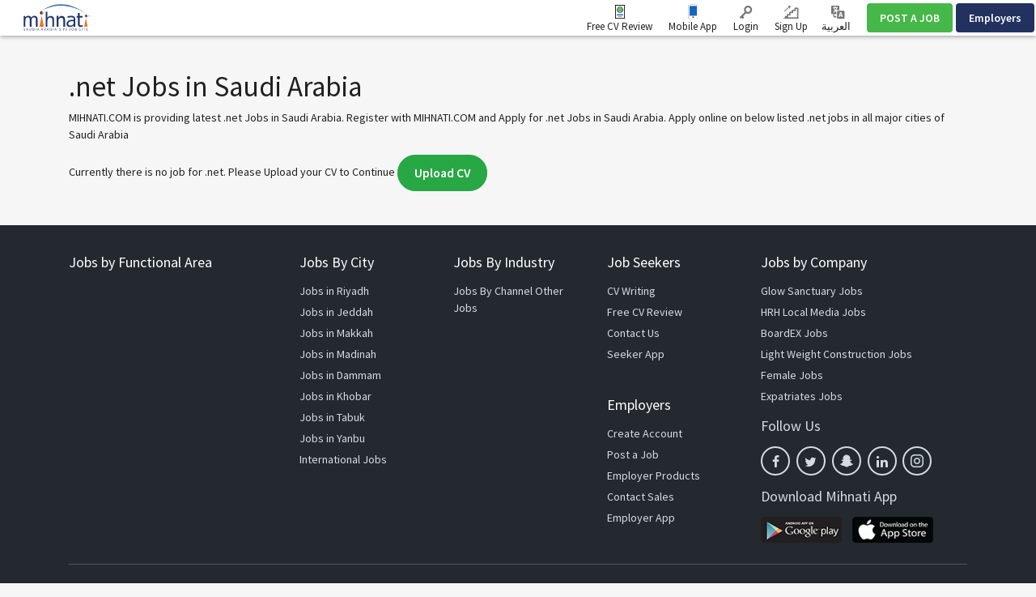

--- FILE ---
content_type: text/html; charset=UTF-8
request_url: https://www.mihnati.com/EN/search/.Net
body_size: 16052
content:
<!DOCTYPE html>
<html lang="en" dir="" xmlns:og="http://opengraphprotocol.org/schema/">
    <head>
                    <link rel="dns-prefetch" href="//s.mihnati.com">
                <link rel="manifest" href="https://www.mihnati.com/manifest.json">
        <meta charset="utf-8">
        <link rel="shortcut icon" href="https://s.mihnati.com/m/i/favicon.ico" type="image/x-icon" />
                        <meta name = "y_key" content = "71f5defca48d6c11" />
<title>.net Jobs in Saudi Arabia, Latest .net Jobs Saudi Arabia - MIHNATI.COM</title>
<meta name="keywords" content=".net Jobs, .net Jobs in Saudi Arabia, latest .net Jobs, searching .net Jobs, Jobs in Saudi Arabia, Jobs Saudi Arabia, Jobs, Careers, Recruitment, Employment, Hiring, Banking, CVs, Career, Finance, IT, Marketing, Online Jobs, Opportunity, Saudi Arabia, Resume, Work, naukri, rizq, Rozi" />
<meta name="description" content=".net Jobs in Saudi Arabia Search and find all latest .net jobs in Saudi Arabia. Apply online with MIHNATI.COM on all listed .net jobs in all major cities of Saudi Arabia." /><link rel="canonical" href="https://www.mihnati.com/EN/search/.Net" />
<meta name="robots" content="ALL, FOLLOW,INDEX" />
<meta name="author" content="MIHNATI.COM" />
		<meta name="verify-v1" content="lvT7YgJc8GmCvYl0LSxeTWvgiiccPRygt69vBhDWK3M=" />
		<link rel="P3Pv1" href="https://s.mihnati.com//w3c/p3p.xml" />
		<script>
	  (function(i,s,o,g,r,a,m){i['GoogleAnalyticsObject']=r;i[r]=i[r]||function(){
	  (i[r].q=i[r].q||[]).push(arguments)},i[r].l=1*new Date();a=s.createElement(o),
	  m=s.getElementsByTagName(o)[0];a.async=1;a.src=g;m.parentNode.insertBefore(a,m)
	  })(window,document,'script','//www.google-analytics.com/analytics.js','__gaTracker');
	
	  __gaTracker('create', 'UA-847947-1', 'auto');
	  __gaTracker('send', 'pageview');
 
          </script><meta property="og:site_name" content="MIHNATI.COM"/><!-- Socializer Tags --> 
         
	<meta property="og:type" content="article" />
	<meta property="fb:app_id" content="430174133720003"/>
	<meta property="og:title" content=".net Jobs in Saudi Arabia, Latest .net Jobs Saudi Arabia - MIHNATI.COM"/>
	<meta property="og:url" content="https://www.mihnati.com/EN/search/.Net"/>
<meta property="og:description" content=".net Jobs in Saudi Arabia Search and find all latest .net jobs in Saudi Arabia. Apply online with MIHNATI.COM on all listed .net jobs in all major cities of Saudi Arabia."/><meta property="og:image" content="https://s.mihnati.com/m/i/en/fb-logo.gif" /><!-- Socializer Tags --> <meta name="google-play-app" content="app-id=com.mihnati.seeker">
	<meta name="apple-itunes-app" content="app-id=1127304279"><meta name="twitter:card" content="summary" />
	<meta name="twitter:title" content=".net Jobs in Saudi Arabia, Latest .net Jobs Saudi Arabia - MIHNATI.COM"/>
<meta name="twitter:description" content=".net Jobs in Saudi Arabia Search and find all latest .net jobs in Saudi Arabia. Apply online with MIHNATI.COM on all listed .net jobs in all major cities of Saudi Arabia."/><meta name="twitter:image" content="https://s.mihnati.com/m/i/en/fb-logo.gif" /><script async='async' src='https://www.googletagservices.com/tag/js/gpt.js'></script>
    <script>
    var googletag = googletag || {};
    googletag.cmd = googletag.cmd || [];
    </script><script type='text/javascript'>googletag.cmd.push(function() {googletag.defineSlot('/1026388/MI-JobSearch-468x60-2', [468,60], 'divMI-JobSearch-468x60-2').addService(googletag.pubads());googletag.defineSlot('/1026388/MI-JobSearch-468x60-3', [468,60], 'divMI-JobSearch-468x60-3').addService(googletag.pubads());googletag.defineSlot('/1026388/MI-JobSearch-468x60-4', [468,60], 'divMI-JobSearch-468x60-4').addService(googletag.pubads());googletag.defineSlot('/1026388/MI-JobSearch-468x60-5', [468,60], 'divMI-JobSearch-468x60-5').addService(googletag.pubads());googletag.pubads().enableSingleRequest();googletag.pubads().collapseEmptyDivs();googletag.enableServices();googletag.pubads().setTargeting("channel", ".net");googletag.pubads().setTargeting("slots", "MI-JobSearch-468x60-2");googletag.pubads().setTargeting("slots", "MI-JobSearch-468x60-3");googletag.pubads().setTargeting("slots", "MI-JobSearch-468x60-4");googletag.pubads().setTargeting("slots", "MI-JobSearch-468x60-5");googletag.pubads().setTargeting("ipcity", "Columbus");});</script><meta name="twitter:site" content="@rozee_jobs"/><link rel="publisher" href="https://plus.google.com/111680031153522807071/" /> <meta name="msvalidate.01" content="FCE83D222F6EEF62F74093AF20244F08" /> <!-- Facebook Pixel Code -->
<script>
!function(f,b,e,v,n,t,s){if(f.fbq)return;n=f.fbq=function(){n.callMethod?
n.callMethod.apply(n,arguments):n.queue.push(arguments)};if(!f._fbq)f._fbq=n;
n.push=n;n.loaded=!0;n.version='2.0';n.queue=[];t=b.createElement(e);t.async=!0;
t.src=v;s=b.getElementsByTagName(e)[0];s.parentNode.insertBefore(t,s)}(window,
document,'script','//connect.facebook.net/en_US/fbevents.js');

fbq('init', '1672155926338290');
fbq('track', "PageView");
</script>
<noscript><img height="1" width="1" style="display:none"
src="https://www.facebook.com/tr?id=1672155926338290&ev=PageView&noscript=1"
/></noscript>
<!-- End Facebook Pixel Code -->
        <meta name="viewport" content="width=device-width, initial-scale=1.0, user-scalable=1.0, minimum-scale=1.0, maximum-scale=1.0">

                                        <link href="//stackpath.bootstrapcdn.com/bootstrap/4.2.1/css/bootstrap.min.css" rel="stylesheet">
                        <link href="https://s.mihnati.com/v6/ss/cmn.css?ver=2026012202" rel="stylesheet">
            <link href="https://s.mihnati.com/mobile/ss/cmn.css?ver=2026012202" rel="stylesheet">
            <link href="https://s.mihnati.com/v6/ss/cmn-4.2.1.css?ver=2026012202" rel="stylesheet">
            <script src="//cdnjs.cloudflare.com/ajax/libs/jquery/3.3.1/jquery.min.js"></script>
            <script src="//cdnjs.cloudflare.com/ajax/libs/popper.js/1.14.0/umd/popper.min.js"></script>
                            <script src="//stackpath.bootstrapcdn.com/bootstrap/4.1.0/js/bootstrap.min.js"></script>
                                 <link href="https://s.mihnati.com/v6/ss/mihnati.css?ver=2026012202" rel="stylesheet">

         
                                <script src="//maps.googleapis.com/maps/api/js?key=AIzaSyDs9qheaEBBkPyb_0QbdjXgRBlLeZkzcng"></script>
                            <script src="https://s.mihnati.com/c/js/user_location.js?ver=2026012202"></script>
                                    <link href="https://s.mihnati.com/boot/css/bootstrap-select.min.css?ver=2026012202" rel="stylesheet">

        <link rel="stylesheet" href="https://cdnjs.cloudflare.com/ajax/libs/malihu-custom-scrollbar-plugin/3.1.5/jquery.mCustomScrollbar.min.css">
        
            <link href="https://s.mihnati.com/boot/css/bootstrap-select.min.css" rel="stylesheet">
    <link href="https://s.mihnati.com/c/ss/video-testimonials.css?ver=2026012202" rel="stylesheet">
    <link href="https://s.mihnati.com/company_logos/sprt/hm-tj95.css?ver=2026012202" rel="stylesheet">

        <script>
            var ajax_url = "//www.mihnati.com/EN/services/"; 
            var site_url = "//www.mihnati.com/EN/";
            var locale = "en";
            var hiring_url = "https://hiring.mihnati.com/";
            var AUTOC_DOMAIN = "autoc.mihnati.com";
            var AUTOC_PORT = "443";
            var FB_APPID = "430174133720003";
            var seeker_url = "https://www.mihnati.com/EN/";
            var assets_url = "https://s.mihnati.com/";
            var msg_form_warning = "Please enter valid e-mail address and/or password";
            var msg_form_validation_warning = "Please fill/correct all the fields highlighted in red";
            var msg_multiemail_error = "Invalid email format: please use a comma to separate multiple email addresses.";
            var msg_plz_wait = "Please wait...";
            var webId = "95";
            var site_at = "live";
            var to = "DOMAIN_NAME’s best features packed  into a snappy mobile app.";
            var from = "Full Function. Tiny Form.";
            var orMore = "Job Questions";
            var orLess = "Your Test Session Details for";
            var txtJob = "new job";
            var txtJobs = "new jobs";
            var cityLbl = "Reproduction of material from any MIHNATI.COM pages without permission is strictly prohibited.";
            var saveDraft = "Job alert already exists.";
            var sent = "Sent";
            var selCityName = "Expected Salary is required";
            // msgs for magic suggest, cannot come from controller
            var msg_cannot_choose_more_than_item = "You cannot choose more than %d item";
            var msg_cannot_choose_more_than_items = "You cannot choose more than %d items";
            var cityLabel = "Choose City";            var successEmail = "Email sent successfully.";
            var failEmail = "Error occurred while sending email, please try again";
            var pwdMsg = "Passwords must be at least 8 characters long and have a combination of uppercase and lowercase letters and numbers.";
            var fbWaitMsg = "Connected to Facebook, Please wait ...";
            var fbFailedMsg = "Facebook login failed.";
            var companyregno = "Search Jobs Now";
            var interNic = "18";
            var sockSrchCat = '012';
            var DOMAIN_COOKIE = ".mihnati.com";
            var DESCRIPTION_LIMIT = 15000;
        </script>

                    <link href="https://fonts.googleapis.com/css?family=Source+Sans+Pro:300,400,600,700" rel="stylesheet"> 
                <script src="https://s.mihnati.com/c/js/imgBrokenHandelr.js?ver=2026012202"></script>

        
        

    </head>
    <body>
                                        <script>
                    fbq('trackCustom', 'JobSearch', {search_string:".net"});

                </script>
                            


        <!-- Vimeo Video Popup Start -->
        <div class="tvStory" style="display: none" id="tvcoverlay">
            <div class="sstryoverlayfixed"></div>
            <div class="sstryoverlay" id="sstry-video">
                <div class="ov-center"> <a onClick="showTVC('h');" href="javascript:;" class="ov-close"></a>
                    <div id="tvcvideoCnt" style="z-index:9999; background-image:url(https://s.mihnati.com/c/i/video-loading.gif); background-size:100% 100%; height:100%; width:100%">

                                            </div>
                </div>
            </div>
        </div>
                <header>
            
<link href="https://s.mihnati.com/v6/ss/fl-nav.css?ver=2026012202" rel="stylesheet">
    <div id="header-override">
                            <link href="https://s.mihnati.com/v6/ss/fl-nav.css?ver=2026012202" rel="stylesheet">
<nav class="navbar  navbar-expand-lg navbar-default navbar-light fixed-top">
    <div class="navbar-brand">
        <a href="https://www.mihnati.com/EN/"><img src="https://s.mihnati.com/m/i/en/logo.svg" alt="MIHNATI.COM"></a>
    </div>
    <button class="navbar-toggler" type="button" data-toggle="collapse" data-target="#navbar" aria-controls="navbarSupportedContent" aria-expanded="false" aria-label="Toggle navigation">
        <span class="navbar-toggler-icon"></span>
    </button>
    <div id="navbar" class="collapse navbar-collapse">
                <ul class="navbar-nav navbar-nv mr-auto">
</ul>
        <ul class="nav navbar-nav navbar-link navbar-right">
                            
            


            <li class="">
                <a href="//www.mihnati.com/EN/free-cv-review" class="nav-review" rel="get" name="hdrfreeCvReview">
                    Free CV Review
                </a>
            </li>
 
            <li class="dropdown mobileApp">
                <a href="javascript:;" class="nav-download">Mobile App</a>
                <ul class="dropdown-menu">
                    <li>
                        <div class="download-dropdown-container" id="download-dropdown">
                            <div class="dropdown-box">
                    <div class="content-container float-left">
                        <p class="text-large">The Mihnati Jobs App.</p>
                        <div class="text-small">KSA&#039;s best opportunities in the palm of your hand.</div>
                        <a class="apps-link play-store-img" rel="get" name="HdrAndroidApp" href="https://goo.gl/VQh1YS" target="_blank" data-bypass=""></a>
                        <a class="app-store-img apps-link" rel="get" name="HdrIosApp" href="https://goo.gl/Er2TYA" target="_blank" data-bypass=""></a>
                    </div>
                    <div class="phone-app-screen mihnati float-right"></div>
                </div>
                        </div>
                    </li>
                </ul>
            </li>
                                    <li>
                <a
                                    href="https://www.mihnati.com/EN/login"
                                 target="" class="nav-login" rel="get" name="hdrLogin">
                    <i class="rz-ico rz-nav-login"></i>
                    Login
                </a>
            </li>
            <li>
                <a href="https://www.mihnati.com/EN/register" class="nav-signup" rel="get" name="hdrRegister">
                    <i class="rz-ico rz-nav-signup"></i>
                    Sign Up
                </a>
            </li>
                                                          
                                        <li id="language">
                <a href="//www.mihnati.com/search/.Net?chlng=y" class="lng nav-link">            
                    <i class="rz-ico rz-nav-lang"></i>
                العربية
                    &lrm;</a></li>
            
        </ul>
                <ul class="nav navbar-nav navbar-btn navbar-right nav-fl-tabs" >
            <!--<li><a href="#" class="btn btn-info">Freelancer</a></li>-->
            <li><a href="https://hiring.mihnati.com/EN/job/quickpost?stp=1" class="btn btn-success btn-tabs btn-job" rel="get" name="hdrQuickPost">POST A JOB</a></li>
                        <li><a href="https://hiring.mihnati.com/EN/" class="btn btn-primary empBtn btn-tabs btn-emp" rel="get" name="hdrEmployer">Employers</a></li>
        </ul>
    </div>
    <!--/.nav-collapse -->
</nav>
 

                    </div>

            
            <!--Recomended jobs section start-->
                <script>
                    /*var msg_best_match = "The best jobs on Mihnati that match your profile ";
                    var msg_great_match = "Jobs in your general field that may be interesting";
                    var msg_save = "Save";
                    var msg_saved = "Saved";
                    var msg_saving = "Saving";

                    $(function(){
                        $("#rcJbSc-close").click(function() {
                          $(".nav-list").parent().toggleClass('active');
                          $('body').toggleClass('active');
                        });
                        $(".nav-list").click(function() {
                          $(this).removeClass('pulse');
                          $(this).parent().toggleClass('active');
                          $('body').addClass('visited').toggleClass('active');
                        });
                        getUserRecomendedJobs(); 
                    });*/
                </script>
                <div id="recomended_jobs" class="rcJbSc mCustomScrollbar hidden"  data-mcs-theme="dark">
                    <h2>
                        Recommended Jobs <span class="r_job_count"></span> 
                        <a href="javascript:;" class="close" id="rcJbSc-close">
                            <i class="rz-cross"></i>
                        </a>
                    </h2>

                    <div class="recomended_jobs_body">
                    </div>
                </div>
                <div class="rcJbScShadow"></div>
            <!--Recomended jobs section end-->

        </header>
        
        <style>
    .panel-title a.text-dark::after{
        display: inline-block;
        margin-left: 0.255em;
        vertical-align: 0.255em;
        content: "";
        border-top: 0.3em solid;
        border-right: 0.3em solid transparent;
        border-bottom: 0;
        border-left: 0.3em solid transparent;
        border-top-color: #212121;
        float: right;
        margin-top: 0.3125rem;
    }
    .chbx input[type=checkbox]{
        width: 20px;
        height: 20px;
    }
    .panel .panel-heading{
        margin-bottom: 10px;
    }
    .search-btn.fixed{
        position: fixed;
        bottom: 0;
        /* width: 285px; */
        /* background: #fff; */
        /* padding: 10px; */
        /* margin-left: -20px; */
        /* margin-right: -20px; */
        /* border-top: 1px solid #9c7171; */
        /* border-right: 1px solid #cecece; */
        /* box-shadow: 0 -5px 9px -9px rgb(0 0 0 / 50%);
        -webkit-box-shadow: 0 -5px 9px -9px rgb(0 0 0 / 50%);
        -moz-box-shadow: 0 -5px 9px -9px rgba(0,0,0,.5);
        -o-box-shadow: 0 -5px 9px -9px rgba(0,0,0,.5);
        -ms-box-shadow: 0 -5px 9px -9px rgba(0,0,0,.5); */
    }
    .divdr {
        height: 1px;
        width: 100%;
        background-color: #e0e0e0;
        margin: 1.25rem 0;
    }
</style>
    <script>var siteLang = 'en';var cdnURL = 'https://s.mihnati.com/m/i/en/uploader_browse_new.png';var requiredMessage = 'This field is required.';var msg_save = 'Save';var msg_saved = 'Saved';var msg_saving = 'Saving';var msg_follow = 'Follow';var msg_following = 'Following';var msg_unfollow = 'Unfollow';var msg_unfollowing = 'Unfollowing';var DOMAIN_COOKIE = '.mihnati.com';</script>

        <div class=" job-listing opages my-5  "> 
             
        <div class="opcontainer container">
            <div class="row" style="display: none;">
                <div class="col-md-12">
                                        <ol class="breadcrumb s-14">
                                                                                                                        <li><a href="https://www.mihnati.com/EN/">Home</a></li>
                                                                                                                                        <li><a href="https://www.mihnati.com/EN/">Jobs in Saudi Arabia</a></li>
                                                                                                                                        <li class="active">.net Jobs in Saudi Arabia</li>
                                                                                                                    </ol>
                </div>
            </div>
                            <div class="row fltr" style="display: none;">
                    <input type="hidden" id="current_page_url" value="//www.mihnati.com/EN/search/.Net" />
                    <input type="hidden" id="real_page_url" value="//www.mihnati.com/EN/search/.Net" />
                    <input type="hidden" id="search_keyword" value=".net" />
                                        <input type="hidden" id="facet_package" value="" />
                    <input type="hidden" id="channel_facet" value="" />
                    <input type="hidden" id="salary_facet" value="" />
                    <div class="col-md-9  col-sm-12">
                        <div class="fltrf" >
                            <div class="row">
                                <form id="search_form" method="get" action="//www.mihnati.com/EN/job/jsearch/">
                                    <div class="col-md-12">
                                        <div class="col-sm-3 suggest" >
                                            <input type="text" autocomplete="off" id='search' class="form-control radius0 s-16" value=".net" placeholder="Job Title, Skill or Company"  name="job_title">
                                                <script src="https://s.mihnati.com/c/js/sock.js?ver=2026012202"></script>
    <script>
        var websocket;
        var socTit = 'Suggested Job Titles';
        var socComp = 'Suggested Companies';
        var socSki = 'Suggested Skills';
        var nosCompanies = 'Suggested Companies';
        var schools = 'Suggested Institutes';
        $(document).ready(function () {
            server();
        });
    </script>
                                            <script> new sockPlugin('search', 0, '012');</script>
                                        </div>
                                        <div class="">
                                            <div class="col-sm-3">
                                                <select class="form-control radius0 selectPicker  s-16" name="category" data-size="15" data-live-search="true">
                                                    <option value="">Functional Area</option>
                                                                                                            <option value="">No Functional Area found.</option>
                                                        
                                                </select>
                                            </div>
                                            <div class="col-sm-2">
                                                <select class="form-control selectPicker radius0 s-16  " data-size="15" name="city" data-live-search="true">
                                                    <option value="">City</option>
                                                                                                            <option value="2417"  >Abha </option>
                                                                                                            <option value="2857"  >Abqaiq </option>
                                                                                                            <option value="2416"  >Abu Arish </option>
                                                                                                            <option value="2855"  >Afif </option>
                                                                                                            <option value="110001"  >Ahad Al Masarhah </option>
                                                                                                            <option value="109751"  >Ahad Rufaidah </option>
                                                                                                            <option value="3165"  >Al Abwa </option>
                                                                                                            <option value="110328"  >Al Aflaj </option>
                                                                                                            <option value="2415"  >Al Ahsa </option>
                                                                                                            <option value="110029"  >Al Aqeeq </option>
                                                                                                            <option value="110332"  >Al Arisia </option>
                                                                                                            <option value="3081"  >Al Artaweeiyah </option>
                                                                                                            <option value="110009"  >Al Asah </option>
                                                                                                            <option value="109753"  >Al Asyah </option>
                                                                                                            <option value="110051"  >Al Bad&#039; </option>
                                                                                                            <option value="2414"  >Al Bahah </option>
                                                                                                            <option value="110041"  >Al Bahah City </option>
                                                                                                            <option value="109983"  >Al Bashair </option>
                                                                                                            <option value="110049"  >Al Bda&#039;e </option>
                                                                                                            <option value="110057"  >Al Bekairiah </option>
                                                                                                            <option value="110007"  >Al Dair </option>
                                                                                                            <option value="109997"  >Al Darb </option>
                                                                                                            <option value="110039"  >Al Harjah </option>
                                                                                                            <option value="110322"  >Al Hulaylah </option>
                                                                                                            <option value="110037"  >Al Huwiyyah </option>
                                                                                                            <option value="3119"  >Al Jafer </option>
                                                                                                            <option value="2400"  >Al Jawf </option>
                                                                                                            <option value="110320"  >Al Jumum </option>
                                                                                                            <option value="2413"  >Al Kharj </option>
                                                                                                            <option value="110005"  >Al Khormah </option>
                                                                                                            <option value="3153"  >Al Lith </option>
                                                                                                            <option value="109987"  >Al Majardah </option>
                                                                                                            <option value="2865"  >Al Majmaah </option>
                                                                                                            <option value="110021"  >Al Mandaq </option>
                                                                                                            <option value="3155"  >Al Mikhwah </option>
                                                                                                            <option value="3121"  >Al Mubarraz </option>
                                                                                                            <option value="110053"  >Al Muzannab </option>
                                                                                                            <option value="2867"  >Al Namas </option>
                                                                                                            <option value="3123"  >Al Omran </option>
                                                                                                            <option value="109963"  >Al Owaiqiliah </option>
                                                                                                            <option value="3125"  >Al Oyoon </option>
                                                                                                            <option value="2412"  >Al Qasim </option>
                                                                                                            <option value="3159"  >Al Qunfudhah </option>
                                                                                                            <option value="110017"  >Al Qurayyat </option>
                                                                                                            <option value="3087"  >Al Quwayiyah </option>
                                                                                                            <option value="110045"  >Al Quz </option>
                                                                                                            <option value="110031"  >Al Sarh </option>
                                                                                                            <option value="109999"  >Al She&#039;bain </option>
                                                                                                            <option value="110027"  >Al Sheqaiq </option>
                                                                                                            <option value="110336"  >Al Wadyean </option>
                                                                                                            <option value="2863"  >Al Wajh </option>
                                                                                                            <option value="110059"  >Al Zulf </option>
                                                                                                            <option value="110896"  >Al-Bukayriyah </option>
                                                                                                            <option value="110892"  >Al-Makhwah </option>
                                                                                                            <option value="110900"  >Al-Quwayiyah </option>
                                                                                                            <option value="110894"  >Al-Ula </option>
                                                                                                            <option value="3113"  >Al-Uyun </option>
                                                                                                            <option value="109971"  >Anna&#039;airiah </option>
                                                                                                            <option value="3101"  >Ar Rass </option>
                                                                                                            <option value="2409"  >Arar </option>
                                                                                                            <option value="110324"  >As Sarar </option>
                                                                                                            <option value="3105"  >As Sulayyil </option>
                                                                                                            <option value="110458"  >Aseer </option>
                                                                                                            <option value="3183"  >Az Zaimah </option>
                                                                                                            <option value="2869"  >Az-Zulfi </option>
                                                                                                            <option value="3167"  >Badr </option>
                                                                                                            <option value="110047"  >Bahrah </option>
                                                                                                            <option value="109993"  >Baish </option>
                                                                                                            <option value="2859"  >Baljurashi </option>
                                                                                                            <option value="3147"  >Bareq </option>
                                                                                                            <option value="110023"  >Belqaran </option>
                                                                                                            <option value="109973"  >Belsamar </option>
                                                                                                            <option value="2861"  >Bish </option>
                                                                                                            <option value="2408"  >Buraydah </option>
                                                                                                            <option value="110898"  >Buraydah </option>
                                                                                                            <option value="3169"  >Dahaban </option>
                                                                                                            <option value="2407"  >Dammam </option>
                                                                                                            <option value="109757"  >Daumat Al Jandal </option>
                                                                                                            <option value="2406"  >Dawadmi </option>
                                                                                                            <option value="2851"  >Dhahran </option>
                                                                                                            <option value="109977"  >Dhahran Al Janoub </option>
                                                                                                            <option value="110035"  >Dhamad </option>
                                                                                                            <option value="110019"  >Dhibaa </option>
                                                                                                            <option value="3083"  >Dhurma </option>
                                                                                                            <option value="3085"  >Diriyah </option>
                                                                                                            <option value="110906"  >Duba </option>
                                                                                                            <option value="109991"  >Fursan </option>
                                                                                                            <option value="2404"  >Hafr Al batin </option>
                                                                                                            <option value="2405"  >Hail </option>
                                                                                                            <option value="110011"  >Haql </option>
                                                                                                            <option value="3091"  >Harmah </option>
                                                                                                            <option value="3089"  >Hautat Sudair </option>
                                                                                                            <option value="2403"  >Hofuf </option>
                                                                                                            <option value="3117"  >Hotat Bani Tamim </option>
                                                                                                            <option value="2402"  >Jeddah </option>
                                                                                                            <option value="2401"  >Jizan </option>
                                                                                                            <option value="3149"  >Jizan Economic City </option>
                                                                                                            <option value="2399"  >Jubail </option>
                                                                                                            <option value="109965"  >Jubail Industrial City </option>
                                                                                                            <option value="2877"  >Khafji </option>
                                                                                                            <option value="2398"  >Khamis Mushait </option>
                                                                                                            <option value="3171"  >Khaybar </option>
                                                                                                            <option value="2397"  >Khobar </option>
                                                                                                            <option value="3173"  >King Abdullah Economic City </option>
                                                                                                            <option value="109969"  >King Khalid Military City </option>
                                                                                                            <option value="3175"  >Knowledge Economic City </option>
                                                                                                            <option value="3095"  >Layla </option>
                                                                                                            <option value="2395"  >Madinah </option>
                                                                                                            <option value="2396"  >Makkah </option>
                                                                                                            <option value="109979"  >Markaz Safwa </option>
                                                                                                            <option value="3177"  >Mastoorah </option>
                                                                                                            <option value="109967"  >Muhayil </option>
                                                                                                            <option value="3099"  >Muzahmiyya </option>
                                                                                                            <option value="2394"  >Najran </option>
                                                                                                            <option value="110043"  >Namirah </option>
                                                                                                            <option value="110902"  >Nariyah </option>
                                                                                                            <option value="110772"  >Other </option>
                                                                                                            <option value="3179"  >Qadeimah </option>
                                                                                                            <option value="3127"  >Qaisumah </option>
                                                                                                            <option value="110033"  >Qalwah </option>
                                                                                                            <option value="2392"  >Qatif </option>
                                                                                                            <option value="2848"  >Rabigh </option>
                                                                                                            <option value="2881"  >Rafha </option>
                                                                                                            <option value="110326"  >Ramaah </option>
                                                                                                            <option value="110003"  >Raniyya </option>
                                                                                                            <option value="110904"  >Ranyah </option>
                                                                                                            <option value="110293"  >Ras Al Khair </option>
                                                                                                            <option value="3129"  >Ras Tanura </option>
                                                                                                            <option value="2391"  >Riyadh </option>
                                                                                                            <option value="3103"  >Riyadh Al Khabra </option>
                                                                                                            <option value="110025"  >Robo&#039;Quresh </option>
                                                                                                            <option value="3131"  >Rumailah </option>
                                                                                                            <option value="2390"  >Sabia </option>
                                                                                                            <option value="3161"  >Sabt Al Alaya </option>
                                                                                                            <option value="2853"  >Safwa </option>
                                                                                                            <option value="3133"  >Saihat </option>
                                                                                                            <option value="110055"  >Sajir </option>
                                                                                                            <option value="2389"  >Sakakah </option>
                                                                                                            <option value="109989"  >Samtah </option>
                                                                                                            <option value="109981"  >Sarat Obaidah </option>
                                                                                                            <option value="2871"  >Shaqraa </option>
                                                                                                            <option value="2873"  >Sharurah </option>
                                                                                                            <option value="3137"  >Shaybah </option>
                                                                                                            <option value="110330"  >Tabarjal </option>
                                                                                                            <option value="2388"  >Tabuk </option>
                                                                                                            <option value="2410"  >Taif </option>
                                                                                                            <option value="109759"  >Taima </option>
                                                                                                            <option value="3163"  >Tanomah </option>
                                                                                                            <option value="3139"  >Tarout </option>
                                                                                                            <option value="109985"  >Tathleeth </option>
                                                                                                            <option value="3107"  >Thadiq </option>
                                                                                                            <option value="3141"  >Thuqbah </option>
                                                                                                            <option value="3181"  >Thuwal </option>
                                                                                                            <option value="110013"  >Traif </option>
                                                                                                            <option value="3143"  >Udhailiyah </option>
                                                                                                            <option value="3109"  >Um Al Sahek </option>
                                                                                                            <option value="110352"  >Umluj </option>
                                                                                                            <option value="2393"  >Unaizah </option>
                                                                                                            <option value="3145"  >Uqair </option>
                                                                                                            <option value="3111"  >Uyayna </option>
                                                                                                            <option value="110295"  >Wa&#039;ad Al Shamal </option>
                                                                                                            <option value="2883"  >Wadi Al Dawasir </option>
                                                                                                            <option value="2387"  >Yanbu </option>
                                                                                                            <option value="3268"  >Yanbu Al Bahr </option>
                                                        
                                                </select>
                                            </div>
                                            <div class="col-sm-3">
                                                <select class="form-control selectPicker  radius0 s-16"  data-size="15" name="salary_range">
                                                    <option value="">Min. Salary </option>
                                                                                                            <option value="250:*"  >250</option>
                                                                                                            <option value="500:*"  >500</option>
                                                                                                            <option value="750:*"  >750</option>
                                                                                                            <option value="1000:*"  >1,000</option>
                                                                                                            <option value="1250:*"  >1,250</option>
                                                                                                            <option value="1500:*"  >1,500</option>
                                                                                                            <option value="1750:*"  >1,750</option>
                                                                                                            <option value="2000:*"  >2,000</option>
                                                                                                            <option value="2500:*"  >2,500</option>
                                                                                                            <option value="3000:*"  >3,000</option>
                                                                                                            <option value="3500:*"  >3,500</option>
                                                                                                            <option value="4000:*"  >4,000</option>
                                                                                                            <option value="4500:*"  >4,500</option>
                                                                                                            <option value="5000:*"  >5,000</option>
                                                                                                            <option value="6000:*"  >6,000</option>
                                                                                                            <option value="7000:*"  >7,000</option>
                                                                                                            <option value="8000:*"  >8,000</option>
                                                                                                            <option value="9000:*"  >9,000</option>
                                                                                                            <option value="10000:*"  >10,000</option>
                                                                                                            <option value="11000:*"  >11,000</option>
                                                                                                            <option value="12000:*"  >12,000</option>
                                                                                                            <option value="13000:*"  >13,000</option>
                                                                                                            <option value="14000:*"  >14,000</option>
                                                                                                            <option value="15000:*"  >15,000</option>
                                                                                                            <option value="16000:*"  >16,000</option>
                                                                                                            <option value="17000:*"  >17,000</option>
                                                                                                            <option value="18000:*"  >18,000</option>
                                                                                                            <option value="19000:*"  >19,000</option>
                                                                                                            <option value="20000:*"  >20,000</option>
                                                                                                            <option value="25000:*"  >25,000</option>
                                                                                                            <option value="30000:*"  >30,000</option>
                                                                                                            <option value="35000:*"  >35,000</option>
                                                                                                            <option value="40000:*"  >40,000</option>
                                                                                                            <option value="45000:*"  >45,000</option>
                                                                                                            <option value="50000:*"  >50,000</option>
                                                                                                            <option value="60000:*"  >60,000</option>
                                                                                                            <option value="70000:*"  >70,000</option>
                                                                                                            <option value="80000:*"  >80,000</option>
                                                                                                            <option value="90000:*"  >90,000</option>
                                                                                                            <option value="100000:*"  >100,000</option>
                                                                                                            <option value="125000:*"  >125,000</option>
                                                                                                            <option value="150000:*"  >150,000</option>
                                                                                                            <option value="175000:*"  >175,000</option>
                                                                                                            <option value="200000:*"  >200,000</option>
                                                                                                            <option value="250000:*"  >250,000</option>
                                                                                                            <option value="300000:*"  >300,000</option>
                                                                                                            <option value="350000:*"  >350,000</option>
                                                                                                            <option value="400000:*"  >400,000</option>
                                                                                                            <option value="450000:*"  >450,000</option>
                                                                                                            <option value="500000:*"  >500,000</option>
                                                                                                            <option value="550000:*"  >550,000</option>
                                                                                                            <option value="600000:*"  >600,000</option>
                                                                                                    </select>
                                            </div>
                                        </div>
                                        <div class="col-sm-1">
                                            <button type="submit" class="btn btn-primary search btn-lg radius0 btn-block s-16" > <span class="glyphicon glyphicon-search"></span></button>
                                            <!--                                    <button type="submit" class="btn btn-primary search btn-lg radius0 btn-block s-16" >Search</button>
                                            -->                                    <!--<a href="#" class="btn btn-primary search btn-lg radius0 btn-block">Search</a>-->
                                        </div>
                                        <input type="hidden" id="suggested_type" name="suggested_type" />
                                        <input type="hidden" id="suggested_value" name="suggested_value" />
                                    </div>
                                </form>
                            </div>
                        </div>
                    </div>
                                            <div class="col-md-3 col-sm-6">
                            <a href="#" class="btn cjob nrs-18" onclick="jobAlertModel()">
                                <i class="rz-message s-20 mr10 mt5"></i> <span> Create Job Alert </span>
                            </a>
                        </div>
                                    </div>  
                        <div class="j-area">
                <div class="row">
            <div class="col-md-12">

    <div class="alert alert-dismissable" style="display: none; position:relative;"  id="alertMessages" role="alert"><p><i class="rz-tick"></i>  <span>Ajax Messages</span> <i class="rz-cross cstm pull-right" data-dismiss="alert" style="position:absolute; top:10px; right:10px;"></i></p></div>
        <div class="clearfix"></div>
</div></div>                                                             <div class="boxb job-dtl sitemap">
                            <div class="text-left">
                                <h1 class="nomgn nrs-25">.net Jobs in Saudi Arabia</h1>                                <p class="mt5 nrs-14">MIHNATI.COM is providing latest .net Jobs in Saudi Arabia. Register with MIHNATI.COM and Apply for .net Jobs in Saudi Arabia. Apply online on below listed .net jobs in all major cities of Saudi Arabia</p>                            </div>
                            <p class="nrs-16 mt10">Currently there is no job for .net. Please Upload your CV to Continue  <a href="//www.mihnati.com/EN/cvmanager" class='btn btn-success'>Upload CV</a></p></div>
                                                                    </div>
        <div>
                    </div>    
    </div>
</div>
<div class="overlay-left-menu" style="display:none;"></div>
<!--- Modals -->
<!--Modal -->
<!-- Save Job Modal  -->
<div class="modal fade" id="SaveJob" tabindex="-1" role="dialog" aria-labelledby="SaveJob">
    <div class="modal-dialog" role="document">
        
        <div class="modal-content mjbalert">
            <form id="saveJobAlert-form" method="POST" onsubmit="saveJobAlert();" action="javascript:;">
                <div class="modal-header">
                    <button type="button" class="close" data-dismiss="modal" aria-label="Close"><span aria-hidden="true">&times;</span></button>
                    <h4 class="modal-title" id="myModalLabel">Create Job Alert</h4>
                </div>
                <div class="modal-body nrs-14"> 
                    <div class="row">
                        <div class="col-md-12 highlight"> Please fill the form to create job alert for
                            <a href="//www.mihnati.com/EN/job/jsearch/q/.net" target="_blank">
                                .net
                            </a> 
                        </div>

                        <div class="col-md-12">
                            
                            <div class="form-group clearfix">
                                <div class="col-sm-4 text-right" >
                                    <label>Keyword is<span>*</span></label>
                                </div>
                                <div class="col-sm-8">
                                    <div class="keyword_search_in chbxs listm">
                                        <div class="chbx pull-left">
                                            <input id="fjt_1342" class="jobFacets" name="keyword_search_in" value="T" data-fkey="1" data-fid="" type="checkbox">
                                            <label for="fjt_1342">
                                                <span></span>
                                                <div class="text-trim" title="Job Title"> Job Title </div>
                                            </label>
                                        </div>
                                        <div class="chbx pull-left ml10">
                                            <input id="fjt_14w2" class="jobFacets" name="keyword_search_in" value="S" data-fkey="1" data-fid="" type="checkbox">
                                            <label for="fjt_14w2">
                                                <span></span>
                                                <div class="text-trim" title="Job Title"> Skills </div>
                                            </label>
                                        </div>
                                        <div class="chbx pull-left ml10">
                                            <input id="fjt_13424" class="jobFacets" name="keyword_search_in" value="C" data-fkey="1" data-fid="" type="checkbox">
                                            <label for="fjt_13424">
                                                <span></span>
                                                <div class="text-trim" title="Job Title"> Company  </div>
                                            </label>
                                        </div>
                                    </div>
                                </div>
                            </div>

                            <div class="form-group clearfix">
                                <div class="col-sm-4 text-right" >
                                    <label>Career Level<span>*</span></label>
                                </div>
                                <div class="col-sm-8">
                                                                        <select  class="form-control" name="careerLevel" required="true">
                                        <option value="" disabled selected>Select Career Level</option>
                                                                                    <option value="685" >Intern/Student </option>
                                                                                    <option value="868" >Entry Level </option>
                                                                                    <option value="693" >Experienced Professional </option>
                                                                                    <option value="698" >Department Head </option>
                                                                                    <option value="697" >GM / CEO / Country Head / President </option>
                                            
                                    </select>
                                </div>
                            </div>
                            <div class="form-group clearfix">
                                <div class="col-sm-4 text-right" >
                                    <label>Your Experience<span>*</span></label>
                                </div>
                                <div class="col-sm-8">
                                                                        <select  class="form-control" name="minExperience" required>
                                        <option value="" disabled selected>Select Experience</option>
                                        <option value="0" >Not Required</option>
                                                                                    <option value="713" >Fresh </option>
                                                                                    <option value="715" >Less than 1 Year </option>
                                                                                    <option value="717" >1 Year </option>
                                                                                    <option value="719" >2 Years </option>
                                                                                    <option value="721" >3 Years </option>
                                                                                    <option value="723" >4 Years </option>
                                                                                    <option value="725" >5 Years </option>
                                                                                    <option value="727" >6 Years </option>
                                                                                    <option value="729" >7 Years </option>
                                                                                    <option value="731" >8 Years </option>
                                                                                    <option value="733" >9 Years </option>
                                                                                    <option value="735" >10 Years </option>
                                                                                    <option value="737" >11 Years </option>
                                                                                    <option value="739" >12 Years </option>
                                                                                    <option value="741" >13 Years </option>
                                                                                    <option value="743" >14 Years </option>
                                                                                    <option value="745" >15 Years </option>
                                                                                    <option value="747" >16 Years </option>
                                                                                    <option value="749" >17 Years </option>
                                                                                    <option value="751" >18 Years </option>
                                                                                    <option value="753" >19 Years </option>
                                                                                    <option value="755" >20 Years </option>
                                                                                    <option value="757" >21 Years </option>
                                                                                    <option value="759" >22 Years </option>
                                                                                    <option value="761" >23 Years </option>
                                                                                    <option value="763" >24 Years </option>
                                                                                    <option value="765" >25 Years </option>
                                                                                    <option value="767" >26 Years </option>
                                                                                    <option value="769" >27 Years </option>
                                                                                    <option value="771" >28 Years </option>
                                                                                    <option value="773" >29 Years </option>
                                                                                    <option value="775" >30 Years </option>
                                                                                    <option value="777" >31 Years </option>
                                                                                    <option value="779" >32 Years </option>
                                                                                    <option value="781" >33 Years </option>
                                                                                    <option value="783" >34 Years </option>
                                                                                    <option value="785" >35 Years </option>
                                                                                    <option value="787" >More than 35 Years </option>
                                         
                                    </select>
                                </div>
                            </div>
                            <div class="form-group clearfix">
                                <div class="col-sm-4 text-right" >
                                    <label>Your Expected Salary (SR)<span>*</span></label>
                                </div>
                                <div class="col-sm-8">
                                                                        <select  class="form-control" name="expSalary">
                                        <option value="" disabled selected>Select Salary</option>
                                                                                    <option value="250" >250 - 499 </option>
                                                                                    <option value="500" >500 - 749 </option>
                                                                                    <option value="750" >750 - 999 </option>
                                                                                    <option value="1000" >1,000 - 1,249 </option>
                                                                                    <option value="1250" >1,250 - 1,499 </option>
                                                                                    <option value="1500" >1,500 - 1,749 </option>
                                                                                    <option value="1750" >1,750 - 1,999 </option>
                                                                                    <option value="2000" >2,000 - 2,499 </option>
                                                                                    <option value="2500" >2,500 - 2,999 </option>
                                                                                    <option value="3000" >3,000 - 3,499 </option>
                                                                                    <option value="3500" >3,500 - 3,999 </option>
                                                                                    <option value="4000" >4,000 - 4,499 </option>
                                                                                    <option value="4500" >4,500 - 4,999 </option>
                                                                                    <option value="5000" >5,000 - 5,999 </option>
                                                                                    <option value="6000" >6,000 - 6,999 </option>
                                                                                    <option value="7000" >7,000 - 7,999 </option>
                                                                                    <option value="8000" >8,000 - 8,999 </option>
                                                                                    <option value="9000" >9,000 - 9,999 </option>
                                                                                    <option value="10000" >10,000 - 11,999 </option>
                                                                                    <option value="11000" >11,000 - 11,999 </option>
                                                                                    <option value="12000" >12,000 - 12,999 </option>
                                                                                    <option value="13000" >13,000 - 13,999 </option>
                                                                                    <option value="14000" >14,000 - 14,999 </option>
                                                                                    <option value="15000" >15,000 - 15,999 </option>
                                                                                    <option value="16000" >16,000 - 16,999 </option>
                                                                                    <option value="17000" >17,000 - 17,999 </option>
                                                                                    <option value="18000" >18,000 - 18,999 </option>
                                                                                    <option value="19000" >19,000 - 19,999 </option>
                                                                                    <option value="20000" >20,000 - 24,999 </option>
                                                                                    <option value="25000" >25,000 - 29,000 </option>
                                                                                    <option value="30000" >30,000 - 34,999 </option>
                                                                                    <option value="35000" >35,000 - 39,999 </option>
                                                                                    <option value="40000" >40,000 - 44,999 </option>
                                                                                    <option value="45000" >45,000 - 49,999 </option>
                                                                                    <option value="50000" >50,000 - 59,999 </option>
                                                                                    <option value="60000" >60,000 - 69,999 </option>
                                                                                    <option value="70000" >70,000 - 79,999 </option>
                                                                                    <option value="80000" >80,000 - 89,999 </option>
                                                                                    <option value="90000" >90,000 - 99,999 </option>
                                                                                    <option value="100000" >100,000 - 124,999 </option>
                                                                                    <option value="125000" >125,000 - 149,999 </option>
                                                                                    <option value="150000" >150,000 - 174,999 </option>
                                                                                    <option value="175000" >175,000 - 199,999 </option>
                                                                                    <option value="200000" >200,000 - 249,999 </option>
                                                                                    <option value="250000" >250,000 - 299,999 </option>
                                                                                    <option value="300000" >300,000 - 349,999 </option>
                                                                                    <option value="350000" >350,000 - 399,999 </option>
                                                                                    <option value="400000" >400,000 - 449,999 </option>
                                                                                    <option value="450000" >450,000 - 499,999 </option>
                                                                                    <option value="500000" >500,000 - 549,999 </option>
                                                                                    <option value="550000" >550,000 - 599,999 </option>
                                                                                    <option value="600001" >600,000+ </option>
                                                                            </select>
                                </div>
                            </div>
                            <div class="form-group clearfix">
                                <div class="col-sm-4 text-right" >
                                    <label>City<span>*</span></label>
                                </div>
                                <div class="col-sm-8 multi-selection">
                                                                        <select  class="form-control" name="city" id="userCity" multiple="multiple" style="height: 100px;">
                                                                                    <option value="2417" >Abha </option>
                                                                                    <option value="2857" >Abqaiq </option>
                                                                                    <option value="2416" >Abu Arish </option>
                                                                                    <option value="2855" >Afif </option>
                                                                                    <option value="110001" >Ahad Al Masarhah </option>
                                                                                    <option value="109751" >Ahad Rufaidah </option>
                                                                                    <option value="3165" >Al Abwa </option>
                                                                                    <option value="110328" >Al Aflaj </option>
                                                                                    <option value="2415" >Al Ahsa </option>
                                                                                    <option value="110029" >Al Aqeeq </option>
                                                                                    <option value="110332" >Al Arisia </option>
                                                                                    <option value="3081" >Al Artaweeiyah </option>
                                                                                    <option value="110009" >Al Asah </option>
                                                                                    <option value="109753" >Al Asyah </option>
                                                                                    <option value="110051" >Al Bad&#039; </option>
                                                                                    <option value="2414" >Al Bahah </option>
                                                                                    <option value="110041" >Al Bahah City </option>
                                                                                    <option value="109983" >Al Bashair </option>
                                                                                    <option value="110049" >Al Bda&#039;e </option>
                                                                                    <option value="110057" >Al Bekairiah </option>
                                                                                    <option value="110007" >Al Dair </option>
                                                                                    <option value="109997" >Al Darb </option>
                                                                                    <option value="110039" >Al Harjah </option>
                                                                                    <option value="110322" >Al Hulaylah </option>
                                                                                    <option value="110037" >Al Huwiyyah </option>
                                                                                    <option value="3119" >Al Jafer </option>
                                                                                    <option value="2400" >Al Jawf </option>
                                                                                    <option value="110320" >Al Jumum </option>
                                                                                    <option value="2413" >Al Kharj </option>
                                                                                    <option value="110005" >Al Khormah </option>
                                                                                    <option value="3153" >Al Lith </option>
                                                                                    <option value="109987" >Al Majardah </option>
                                                                                    <option value="2865" >Al Majmaah </option>
                                                                                    <option value="110021" >Al Mandaq </option>
                                                                                    <option value="3155" >Al Mikhwah </option>
                                                                                    <option value="3121" >Al Mubarraz </option>
                                                                                    <option value="110053" >Al Muzannab </option>
                                                                                    <option value="2867" >Al Namas </option>
                                                                                    <option value="3123" >Al Omran </option>
                                                                                    <option value="109963" >Al Owaiqiliah </option>
                                                                                    <option value="3125" >Al Oyoon </option>
                                                                                    <option value="2412" >Al Qasim </option>
                                                                                    <option value="3159" >Al Qunfudhah </option>
                                                                                    <option value="110017" >Al Qurayyat </option>
                                                                                    <option value="3087" >Al Quwayiyah </option>
                                                                                    <option value="110045" >Al Quz </option>
                                                                                    <option value="110031" >Al Sarh </option>
                                                                                    <option value="109999" >Al She&#039;bain </option>
                                                                                    <option value="110027" >Al Sheqaiq </option>
                                                                                    <option value="110336" >Al Wadyean </option>
                                                                                    <option value="2863" >Al Wajh </option>
                                                                                    <option value="110059" >Al Zulf </option>
                                                                                    <option value="110896" >Al-Bukayriyah </option>
                                                                                    <option value="110892" >Al-Makhwah </option>
                                                                                    <option value="110900" >Al-Quwayiyah </option>
                                                                                    <option value="110894" >Al-Ula </option>
                                                                                    <option value="3113" >Al-Uyun </option>
                                                                                    <option value="109971" >Anna&#039;airiah </option>
                                                                                    <option value="3101" >Ar Rass </option>
                                                                                    <option value="2409" >Arar </option>
                                                                                    <option value="110324" >As Sarar </option>
                                                                                    <option value="3105" >As Sulayyil </option>
                                                                                    <option value="110458" >Aseer </option>
                                                                                    <option value="3183" >Az Zaimah </option>
                                                                                    <option value="2869" >Az-Zulfi </option>
                                                                                    <option value="3167" >Badr </option>
                                                                                    <option value="110047" >Bahrah </option>
                                                                                    <option value="109993" >Baish </option>
                                                                                    <option value="2859" >Baljurashi </option>
                                                                                    <option value="3147" >Bareq </option>
                                                                                    <option value="110023" >Belqaran </option>
                                                                                    <option value="109973" >Belsamar </option>
                                                                                    <option value="2861" >Bish </option>
                                                                                    <option value="2408" >Buraydah </option>
                                                                                    <option value="110898" >Buraydah </option>
                                                                                    <option value="3169" >Dahaban </option>
                                                                                    <option value="2407" >Dammam </option>
                                                                                    <option value="109757" >Daumat Al Jandal </option>
                                                                                    <option value="2406" >Dawadmi </option>
                                                                                    <option value="2851" >Dhahran </option>
                                                                                    <option value="109977" >Dhahran Al Janoub </option>
                                                                                    <option value="110035" >Dhamad </option>
                                                                                    <option value="110019" >Dhibaa </option>
                                                                                    <option value="3083" >Dhurma </option>
                                                                                    <option value="3085" >Diriyah </option>
                                                                                    <option value="110906" >Duba </option>
                                                                                    <option value="109991" >Fursan </option>
                                                                                    <option value="2404" >Hafr Al batin </option>
                                                                                    <option value="2405" >Hail </option>
                                                                                    <option value="110011" >Haql </option>
                                                                                    <option value="3091" >Harmah </option>
                                                                                    <option value="3089" >Hautat Sudair </option>
                                                                                    <option value="2403" >Hofuf </option>
                                                                                    <option value="3117" >Hotat Bani Tamim </option>
                                                                                    <option value="2402" >Jeddah </option>
                                                                                    <option value="2401" >Jizan </option>
                                                                                    <option value="3149" >Jizan Economic City </option>
                                                                                    <option value="2399" >Jubail </option>
                                                                                    <option value="109965" >Jubail Industrial City </option>
                                                                                    <option value="2877" >Khafji </option>
                                                                                    <option value="2398" >Khamis Mushait </option>
                                                                                    <option value="3171" >Khaybar </option>
                                                                                    <option value="2397" >Khobar </option>
                                                                                    <option value="3173" >King Abdullah Economic City </option>
                                                                                    <option value="109969" >King Khalid Military City </option>
                                                                                    <option value="3175" >Knowledge Economic City </option>
                                                                                    <option value="3095" >Layla </option>
                                                                                    <option value="2395" >Madinah </option>
                                                                                    <option value="2396" >Makkah </option>
                                                                                    <option value="109979" >Markaz Safwa </option>
                                                                                    <option value="3177" >Mastoorah </option>
                                                                                    <option value="109967" >Muhayil </option>
                                                                                    <option value="3099" >Muzahmiyya </option>
                                                                                    <option value="2394" >Najran </option>
                                                                                    <option value="110043" >Namirah </option>
                                                                                    <option value="110902" >Nariyah </option>
                                                                                    <option value="110772" >Other </option>
                                                                                    <option value="3179" >Qadeimah </option>
                                                                                    <option value="3127" >Qaisumah </option>
                                                                                    <option value="110033" >Qalwah </option>
                                                                                    <option value="2392" >Qatif </option>
                                                                                    <option value="2848" >Rabigh </option>
                                                                                    <option value="2881" >Rafha </option>
                                                                                    <option value="110326" >Ramaah </option>
                                                                                    <option value="110003" >Raniyya </option>
                                                                                    <option value="110904" >Ranyah </option>
                                                                                    <option value="110293" >Ras Al Khair </option>
                                                                                    <option value="3129" >Ras Tanura </option>
                                                                                    <option value="2391" >Riyadh </option>
                                                                                    <option value="3103" >Riyadh Al Khabra </option>
                                                                                    <option value="110025" >Robo&#039;Quresh </option>
                                                                                    <option value="3131" >Rumailah </option>
                                                                                    <option value="2390" >Sabia </option>
                                                                                    <option value="3161" >Sabt Al Alaya </option>
                                                                                    <option value="2853" >Safwa </option>
                                                                                    <option value="3133" >Saihat </option>
                                                                                    <option value="110055" >Sajir </option>
                                                                                    <option value="2389" >Sakakah </option>
                                                                                    <option value="109989" >Samtah </option>
                                                                                    <option value="109981" >Sarat Obaidah </option>
                                                                                    <option value="2871" >Shaqraa </option>
                                                                                    <option value="2873" >Sharurah </option>
                                                                                    <option value="3137" >Shaybah </option>
                                                                                    <option value="110330" >Tabarjal </option>
                                                                                    <option value="2388" >Tabuk </option>
                                                                                    <option value="2410" >Taif </option>
                                                                                    <option value="109759" >Taima </option>
                                                                                    <option value="3163" >Tanomah </option>
                                                                                    <option value="3139" >Tarout </option>
                                                                                    <option value="109985" >Tathleeth </option>
                                                                                    <option value="3107" >Thadiq </option>
                                                                                    <option value="3141" >Thuqbah </option>
                                                                                    <option value="3181" >Thuwal </option>
                                                                                    <option value="110013" >Traif </option>
                                                                                    <option value="3143" >Udhailiyah </option>
                                                                                    <option value="3109" >Um Al Sahek </option>
                                                                                    <option value="110352" >Umluj </option>
                                                                                    <option value="2393" >Unaizah </option>
                                                                                    <option value="3145" >Uqair </option>
                                                                                    <option value="3111" >Uyayna </option>
                                                                                    <option value="110295" >Wa&#039;ad Al Shamal </option>
                                                                                    <option value="2883" >Wadi Al Dawasir </option>
                                                                                    <option value="2387" >Yanbu </option>
                                                                                    <option value="3268" >Yanbu Al Bahr </option>
                                                                            </select>
                                </div>
                            </div>
                                                            <div class="form-group clearfix">
                                    <div class="col-sm-4 text-right" >
                                        <label>Your Email<span>*</span></label>
                                    </div>
                                    <div class="col-sm-8">
                                        <input type="text" value="" placeholder="" maxlength="100" name="email" class="form-control" />
                                    </div>
                                </div>
                                                        <div class="form-group clearfix">
                                <div class="col-sm-4 text-right" > </div>
                                <div class="col-sm-8 nopadding">
                                    <div class="">
                                        <div class="col-sm-12">
                                            <div class="chbxs">
                                                <div class="chbx">
                                                    <!--<input id="s4" type="checkbox" name="searchAlert" checked="" value="true">-->
                                                    <!--<label for="s4"> <span></span>Get SMS alerts on your mobile </label>-->
                                                    <input type="hidden" name="currentJobAlertID" value=""  />
                                                    <input type="hidden" name="rzTkn" value="468c1216a50cc2146f5d750188f645ddaa9d9f9cf71bc742578a6fa1a5d838c6" />
                                                    
                                                    <input type="hidden" name="currentJobURL" value="//www.mihnati.com/EN/search/.Net"  />
                                                                                                            <input type="hidden" name="keywords" value=".net"  />
                                                                                                    </div>
                                            </div>
                                        </div>
                                    </div>
                                </div>
                            </div>

                            <!--                           -->
                        </div>
                    </div>
                    <div id="messageContainer"> </div>
                </div>
                <div class="modal-footer">
                    <button type="button" id="saveJobAlert_btn"  onclick="saveJobAlert()" class="btn btn-primary">Save</button>
                </div>
            </form>
        </div>

    </div>
</div>
<input type="hidden" name="requiredMessage" id="requiredMessage" value="This field is required.">
<link href="https://s.mihnati.com/c/ss/select2.min.css?ver=2026012202" rel="stylesheet">
<script src="https://s.mihnati.com/c/js/select2.min.js?ver=2026012202"></script>
<script type="text/javascript">
    $(function () {
        var last_valid_selection = null;
        $('#userCity').change(function (event) {
            var that = $(this);
            var val = $(this).val();
            if (val != null && val.length > 3) {
                that.val(last_valid_selection);
            } else {
                last_valid_selection = val;
            }
        });
        $('#userCity').select2({
            width: '300px',
            maximumSelectionLength: 3,
            'language': {
                "noResults": function () {
                    return "No city found.";
                }
            }
        });
    });

</script>
        <footer class="nfooter">

<div class="mihnati_signup">
    <div class="modal fade" id="mihnati_signup" tabindex="-1" role="dialog" aria-labelledby="mihnati_signup">
        <div class="modal-dialog modal-lg" role="document">
            <div class="modal-content">
                <div class="modal-header">
                    <button type="button" class="close" data-dismiss="modal" aria-label="Close"><span aria-hidden="true">×</span></button>
                </div>
                <div class="modal-body">
                    <div class="whatdo s-40">What do you want to do? </div>
                    <div class="row">
                        <div class="col-md-6">
                            <div class="signupcont">
                                <div class="topline seekerbox"></div> 
                                <div class="iconcont"><img src="https://s.mihnati.com/m/i/seekericon.jpg" alt="Seeker Icon" /></div>
                                <div class="text-center s-16 hidden-xs">If you are </div>
                                <div class="text-center s-30 hidden-xs">Looking for <br />  Jobs </div>
                                <div class="seeker_footer s-30"><a href="https://www.mihnati.com/EN/register">Register as Job Seeker </a></div>    
                            </div>
                        </div>
                        <div class="col-md-6">
                            <div class="signupcont">
                                <div class="topline empbox"></div> 
                                <div class="iconcont"><img src="https://s.mihnati.com/m/i/employericon.jpg" alt="Employer Icon" /></div> 
                                <div class="text-center s-16 hidden-xs">If you are </div>
                                <div class="text-center s-30 hidden-xs">Looking to Hire <br /> for Your Company </div>
                                <div class="empfooter s-30"><a href="https://hiring.mihnati.com/EN/register">Register as Employer </a></div>  
                            </div>
                        </div>

                    </div>
                </div>
            </div>
        </div>
    </div>
</div>
<!-- Header Start -->

<section class=" section-primary sub-ftr s-16">

    <div class="container">
            <div class="theList">

        <div class="row f-row">
            <div class="col-lg-3 col-sm-4 col-xs-12">
                <div class="h4"><a href="https://www.mihnati.com/EN/jobs-by-functional-area">Jobs by Functional Area</a></div>
                  <ul>
                            </ul>

            </div>
            <div class="col-lg-2 col-sm-4 col-xs-12">
                <div class="h4  "><a href="https://www.mihnati.com/EN/jobs-by-city">Jobs By City</a></div>
                <ul>
                    <li>
                <a href="https://www.mihnati.com/EN/jobs-in-riyadh">Jobs in Riyadh</a>
            </li><li>
                <a href="https://www.mihnati.com/EN/jobs-in-jeddah">Jobs in Jeddah</a>
                </li><li>
                <a href="https://www.mihnati.com/EN/jobs-in-makkah">Jobs in Makkah</a>
                </li><li>
                <a href="https://www.mihnati.com/EN/jobs-in-madinah">Jobs in Madinah</a>
                </li><li>
                <a href="https://www.mihnati.com/EN/jobs-in-dammam">Jobs in Dammam</a>
                </li><li>
                <a href="https://www.mihnati.com/EN/jobs-in-khobar">Jobs in Khobar</a>
                </li><li>
                <a href="https://www.mihnati.com/EN/jobs-in-tabuk">Jobs in Tabuk</a>
                </li><li>
                <a href="https://www.mihnati.com/EN/jobs-in-yanbu">Jobs in Yanbu</a> 
                </li><li>
                <a href="https://www.mihnati.com/EN/international-jobs">International Jobs</a>
            </li></ul>
            </div>
            <div class="col-lg-2 col-sm-4 col-xs-12">
                <div class="h4"><a href="https://www.mihnati.com/EN/jobs-by-industry">Jobs By Industry</a></div>
<ul>
                </ul>
                <a href="https://www.mihnati.com/EN/jobs-by-channel" target="_top" >Jobs By Channel</a>
                <a href="https://www.mihnati.com/EN/other-jobs">Other Jobs</a>
            </div>
            <div class="col-lg-2 col-sm-4 col-xs-12">
                <div class="h4"><a href="https://www.mihnati.com/EN/" target="_top">Job Seekers</a></div>
                <ul>
                 
                                               <li>
                <a href="https://www.mihnati.com/EN/careercounselling/cvwriting">CV Writing</a>
                   </li> <li>
                <a href="https://www.mihnati.com/EN/free-cv-review">Free CV Review</a> 
                   </li> <li>
                                   </li> <li>
                                   </li> <li>
                <a href="https://www.mihnati.com/EN/contact/support">Contact Us</a>
                   </li> <li>
                                   </li> <li>
                <a href="https://www.mihnati.com/EN/seeker-app">Seeker App</a>   </li> </ul>

                <div class="clearfix">&nbsp;</div>
                <div class="h4"><a href="https://hiring.mihnati.com/EN/buy">Employers</a></div>
                <ul>
                                               <li> <a href="https://hiring.mihnati.com/EN/register">Create Account</a>
               </li><li>
                <a href="https://hiring.mihnati.com/EN/job/quickpost?stp=1">Post a Job</a>
            </li>
                                <li><a href="https://hiring.mihnati.com/EN/buy">Employer Products</a>
                    </li><li>
                <a href="https://www.mihnati.com/EN/contact/sales">Contact Sales</a>
                </li><li>
                <a href="https://hiring.mihnati.com/EN/employer-app">Employer App</a>
            </li>
            </ul>
            </div>
            <div class="col-lg-3 col-sm-4 col-xs-12">
                                <div class="h4 s-20"><a href="https://www.mihnati.com/EN/jobs-by-company">Jobs by Company</a></div>
                 <ul>               
                    <li> <a href="https://www.mihnati.com/EN/company/glow-sanctuary">
                                        Glow Sanctuary Jobs
                                    </a></li>
                               
                    <li> <a href="https://www.mihnati.com/EN/company/hrh-local-media">
                                        HRH Local Media Jobs
                                    </a></li>
                               
                    <li> <a href="https://www.mihnati.com/EN/company/boardex">
                                        BoardEX Jobs
                                    </a></li>
                               
                    <li> <a href="https://www.mihnati.com/EN/company/light-weight-construction">
                                        Light Weight Construction Jobs
                                    </a></li>
                                <li>
                            </li><li>
                <a href="https://www.mihnati.com/EN/search/female-jobs-in-saudi-arabia">Female Jobs</a>
                </li><li>
                <a href="https://www.mihnati.com/EN/search/expatriates-jobs-in-saudi-arabia">Expatriates Jobs</a>
                </li></ul>
                <div class="clearfix"></div>
                <div class="h4 ftrflwus">Follow Us</div>
                <div class="clearfix"></div>
                <div class="fSocial">
                    
                    <a href="https://www.facebook.com/mihnati/?fref=ts" target="_blank" rel="get" name="ftrFB" title="Mihnati Facebook"><i class="rz-facebook "></i></a>

                <a href="https://twitter.com/mihnati" target="_blank" rel="get" name="ftrTW" title="Mihnati Twitter"><i class="rz-twitter"></i></a>
                <!-- <a href="https://www.youtube.com/channel/UCqEX4QR1P75IUvpaWonPTPw" target="_blank" rel="get" name="ftrYT" title="Mihnati Youtube"><i class="rz-youtube "></i></a> -->
                <a href="https://www.snapchat.com/add/MihnatiKSA" class="svgimg" target="_blank" rel="get" name="ftrSC" title="Mihnati Snapchat"><img src="https://s.mihnati.com/c/i/snapchat.svg"></i></a>

                <a href="https://www.linkedin.com/company/727172?trk=tyah&trkInfo=clickedVertical%3Acompany%2CclickedEntityId%3A727172%2Cidx%3A3-1-5%2CtarId%3A1481008032724%2Ctas%3AMihnati" target="_blank" rel="get" name="ftrLI" title="Mihnati LinkedIn"><i class="rz-linkedin2 "></i></a>

                <!-- <a href="https://www.mihnati.com/blog" title="Mihnati Blog"><i class="rz-blogger"></i></a> -->
            

            <a href="https://www.instagram.com/mihnatijobsksa"  class="svgimg" target="_blank" rel="get" name="ftrIG" title="Mihnati Instagram"><img src="https://s.mihnati.com/c/i/instagram.svg"></i></a></div>
                <div class="clearfix"></div>
                <div class="h4 s-18 ftrflwus">Download Mihnati App</div>
                <div class="clearfix"></div>

                <div class="ftrappbtn">
                                        <a href="https://play.google.com/store/apps/details?id=com.mihnati.seeker" target="_blank" rel="get" name="ftrGoogleStore" onClick="android()"><img src="https://s.mihnati.com/c/i/googleplay.png" alt="Google Play Store"></a> <a href="https://itunes.apple.com/ml/app/mihnati/id1127304279?mt=8" target="_blank" rel="get" name="ftrAppleStore" onClick="ios()"><img src="https://s.mihnati.com/c/i/appstore.png" alt="App Store"></a>
                                    </div>
            </div>
</div>
        </div>
        <section class="theCopy">
    <div class="container">
        <div class="clearfix">&nbsp;</div>
        <!-- <div class="row">
            <div class="col-xs-12 hidden-lg hidden-md visible-sm visible-xs">
                <div class="ftr_logo"><a href="https://www.mihnati.com/EN/"><img src="https://s.mihnati.com/m/i/en/logo.svg" width="175" alt="Footer Logo" /></a></div>
            </div>
        </div> -->
        <div class="cpt s-14">
            Copyright ©<b>2026 Mihnati.com</b> - <b>Jobs in Saudi Arabia</b> - All Rights Reserved - A Division of Naseeb Networks, Inc. <br />
            Reproduction of material from any MIHNATI.COM pages without permission is strictly prohibited.
            <div class="clearfix">&nbsp;</div>
            <span class="ftr-lnk"> 
                <a href="https://www.mihnati.com/EN/">وظائف في السعودية</a>| 
                <a href="https://www.mihnati.com/EN/jobs-in-jeddah">وظائف جدة</a> | 
                <a href="https://www.mihnati.com/EN/jobs-in-dammam">وظائف الدمام</a> | 
                <a href="https://www.mihnati.com/EN/jobs-in-riyadh">وظائف الرياض</a> | 
                <a href="https://www.mihnati.com/EN/jobs-in-khobar">وظائف الخبر</a> | 
                <a href="https://www.mihnati.com/EN/jobs-in-makkah">وظائف مكة المكرمة</a> | 
                <a href="https://www.mihnati.com/EN/jobs-in-madinah">وظائف المدينة</a> | 
                <a href="https://www.mihnati.com/EN/jobs-in-najran">وظائف نجران</a>
            </span>
            <div class="clearfix">&nbsp;</div>
            <a href="https://www.mihnati.com/EN/">Saudi Jobs</a> |
            <a href="https://www.mihnati.com/EN/site/aboutUs">About Mihnati.com </a> | 
            <a href="https://www.mihnati.com/EN/contact/faq">FAQ</a> | 
            <a href="https://www.mihnati.com/EN/site/privacyPolicy">Privacy Policy</a> | 
            <a href="https://www.mihnati.com/EN/site/sitemap">Sitemap</a>  | 
            <a href="https://www.mihnati.com/EN/site/picturePolicy">Picture Policy</a>
        </div>
    </div>
</section>
    </div>
</section>
</footer>
         <!-- Footer End -->

                            <script src="https://apis.google.com/js/api:client.js"></script>
                <!-- Include all compiled plugins (below), or include individual files as needed  --> 






        <script src="https://cdnjs.cloudflare.com/ajax/libs/malihu-custom-scrollbar-plugin/3.1.5/jquery.mCustomScrollbar.min.js"></script>        <script src="https://s.mihnati.com/boot/js/bootstrap-tokenfield.js?ver=2026012202"></script>
        <script src="https://s.mihnati.com/c/js/bootstrap.validator.min.js?ver=2026012202"></script>
        <script src="https://s.mihnati.com/c/js/bootbox.min.js"></script>
        <script src="https://s.mihnati.com/c/js/validation_roles.js?ver=2026012202"></script>
        <script src="https://s.mihnati.com/c/js/magicsuggest-min.js?ver=2026012202"></script>
        <script src="https://s.mihnati.com/c/js/jquery.flexisel.js?ver=2026012202"></script>
        <script src="https://s.mihnati.com/c/js/rozee.js?ver=2026012202"></script>
        <script src="https://s.mihnati.com/c/js/helpers.js?ver=2026012202"></script>
        <script src="https://s.mihnati.com/c/js/cmn.js?ver=2026012202"></script>
            <script src="https://s.mihnati.com/c/js/jquery.flexisel.js"></script> 
    <script src="https://s.mihnati.com/boot/js/bootstrap-select.min.js"></script>
    <script src="https://s.mihnati.com/c/js/simple-scrollbar.min.js"></script>
    <!--  SImple Scroll script -->
    <!--[if IE 9]><script src="https://s.mihnati.com/c/js/classList.min.js"></script><![endif]-->

    <script type="text/javascript">

                
            /* please leave commented to prevent twig syntax getting autoformatted
             * */
            searchUrl = 'search/.net';
            /**/
            var Direction = $('html').attr("dir");
            $twidth = $(".umenu.bx").width();
            //console.log($tHeight.top);
            $(window).scroll(function(){
            searchBtnFix();
            }).load(function(){
            searchBtnFix();
            }).resize(function(){
            searchBtnFix();
            });
            $('.selectPicker').selectpicker();
            searchOpen = false;
            $(".show-more").click(function(){
            $cheight = $(this).parent().find(".panel-body .chbxs .chbx").size() * 40;
            $(this).parent().find(".panel-body").animate({"max-height": $cheight}, 500, function(){
            $(this).parent().find(".show-more").addClass("hide");
            $(this).parent().find(".show-less").removeClass("hide");
            });
            searchBtnFix();
            });
            $(".show-less").click(function(){
            $(this).parent().find(".panel-body").animate({"max-height": 225}, 500, function(){
            $(this).parent().find(".show-less").addClass("hide");
            $(this).parent().find(".show-more").removeClass("hide");
            });
            searchBtnFix();
            });
            function searchBtnFix(){
            $winHeight = $(window).height() - 40;
            $tHeight = $(".umenu .search-wrapper").offset().top - $winHeight;
            $toScroll = $(window).scrollTop();
            //console.log($tHeight);
            //alert($toScroll);
            $twidth = $(".umenu .search-wrapper").width() + 19;
            //$(".umenu .search-btn").width($twidth);

            // console.log($twidth);
            $toScroll < $tHeight ? $(".umenu .search-btn").addClass("fixed").width($twidth) : $(".umenu .search-btn").removeClass("fixed").width($twidth)
            }

            searchOpen = false;
            $("#left-jmenu").click(function(){
            $(".overlay-left-menu").show();
            if (Direction == "rtl") {
            $(".left-aside").animate({right: '0px'});
            } else {
            $(".left-aside").animate({left: '0px'});
            }

            });
            $searchOpen = false;
            $("#search-btn").click(function(){
            if (!$searchOpen){
            $searchOpen = true;
            $(".fltrf").slideDown();
            $("body , html").scrollTop(0);
            } else{
            $(".fltrf").slideUp();
            $searchOpen = false;
            }
            });
            $(".overlay-left-menu").click(function(){
            $(this).hide();
            if (Direction == "rtl") {

            $(".left-aside").animate({right: '-350px'});
            } else{
            $(".left-aside").animate({left: '-350px'});
            }
            });</script>
                <script>
            // Facebook SDK
            (function(d, s, id) {
            var js, fjs = d.getElementsByTagName(s)[0];
            if (d.getElementById(id))
                    return;
            js = d.createElement(s);
            js.id = id;
            js.src = '//connect.facebook.net/en_US/sdk/xfbml.save.js#xfbml=1&version=v2.5&appId=430174133720003';
            fjs.parentNode.insertBefore(js, fjs);
            }(document, 'script', 'facebook-jssdk'));</script>
        
            <script type="text/javascript">
            /* <![CDATA[ */
            var google_conversion_id = 1050857662;
            var google_conversion_language = "en";
            var google_conversion_format = "3";
            var google_conversion_color = "ffffff";
            var google_remarketing_only = false;
            /*
                                                                               
             */

            var google_conversion_label = "MbKCCLWo1GgQvqGL9QM";
            /* ]]> */
        </script>

        <script type="text/javascript" src="//www.googleadservices.com/pagead/conversion.js"></script>
        <noscript>
        <div style="display:inline;">
            <img height="1" width="1" style="border-style:none;" alt="" src="//www.googleadservices.com/pagead/conversion/1050857662/?label=MbKCCLWo1GgQvqGL9QM&amp;guid=ON&amp;script=0"/>
        </div>
        </noscript>
        <script type="text/javascript">
        function showVideo(a, b, c, d, controls) {
            //console.log(a);
            //console.log(b);
            //console.log(c);
            var controls = controls * 1 || 0;
            if (c !== undefined)
                var video2show = '<iframe width="580" height="380" frameborder="0" src="' + c + '?autoplay=1&amp;loop=0&amp;rel=0&amp;title=0&amp;byline=0&amp;portrait=0&amp;like-button=0&amp;likeO=0&controls=' + controls + '&showinfo=0" webkitallowfullscreen mozallowfullscreen allowfullscreen></iframe>';
            else
                return false;

            //console.log(video2show);

            jQuery('#tvcoverlay').show();
            jQuery('#tvcvideoCnt').html(video2show);

            var params = {};

            params.site = a;
            params.type = b;
            params.url = c;
            params.where = d;

            var url = ajax_url + 'site/setVideoStats';
            xhrRequest(url, 'post', params, function (resp) {
                if (resp.status == true) {
                    //console.log("record saved");
                } else {
                    //console.log("something going wrong");
                }
            });
        }

        /*-------------------------------------------------*/
        /* =  TVC
         /*-------------------------------------------------*/
        function showTVC(a, s) {

            if (a == 's')
            {
                jQuery('#tvcoverlay').show();
                jQuery('#tvcvideoCnt').html(VideoCodeUnique);
            } else
            {
                if (s == '1') {
                    jQuery('#tvcvideoCnt1').html('');
                    jQuery('#tvcoverlay1').hide();

                } else {
                    jQuery('#tvcvideoCnt').html('');
                    jQuery('#tvcoverlay').hide();
                }
            }
        }
        
                $('a').on('click', function () {
            if ($(this).attr('rel') != undefined && $(this).attr('rel') == 'get' && typeof __gaTracker == 'function') {
                if ($(this).attr('name') != undefined) {
                    __gaTracker('send', 'event', $(this).attr('name'), 'click');
                }
            }
        });
    </script>
        <!-- START browser push notifications -->
    <script src="https://s.mihnati.com/c/js/notifications/main.js?ver=2026012202"></script>
    <script>
                            $(document).ready(function () {
                                registerServiceWorker();

                                $('.carousel').carousel({
                                    interval: 3000,
                                    pause: false
                                })

                            });
    </script>
    <!-- END browser push notifications -->
</body>
</html>


--- FILE ---
content_type: text/css
request_url: https://s.mihnati.com/company_logos/sprt/hm-tj95.css?ver=2026012202
body_size: -88
content:
.Pjbs .media-right a, .Tjbs .media-right a { background:url(../../company_logos/sprt/stj-95-1769031070.jpg); repeat scroll 0 0 transparent;}
.Pjbs .media-right a.tj000, .Tjbs .media-right a.tj000 { background-position: 0 0}
.Pjbs .media-right a.tjPrivate, .Tjbs .media-right a.tjPrivate{ background-position: -90px 0}
.Pjbs .media-right a.tj, .Tjbs .media-right a.tj { background-position: 0 -41px}
.Pjbs .media-right a.tj, .Tjbs .media-right a.tj { background-position: -90px -41px}
.Pjbs .media-right a.tj, .Tjbs .media-right a.tj { background-position: -180px -41px}
